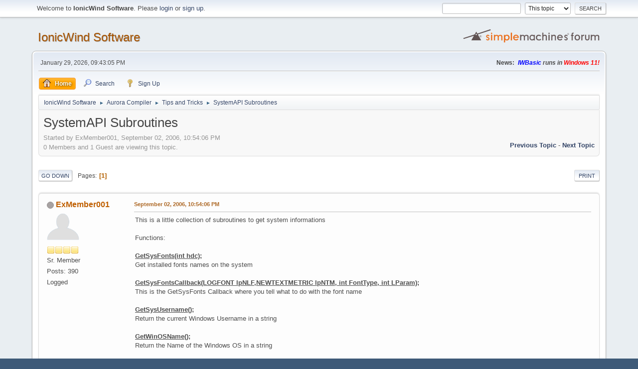

--- FILE ---
content_type: text/html; charset=UTF-8
request_url: http://www.ionicwind.com/forums/index.php?topic=892.0
body_size: 10029
content:
<!DOCTYPE html>
<html lang="en-US">
<head>
	<meta charset="UTF-8">
	<link rel="stylesheet" href="https://www.ionicwind.com/forums/Themes/default/css/minified_179ce19abefe7999794334dc60aca9a3.css?smf21rc3_1602765047">
	<style>
	img.avatar { max-width: 65px; max-height: 65px; }
	
	</style>
	<script>
		var smf_theme_url = "https://www.ionicwind.com/forums/Themes/default";
		var smf_default_theme_url = "https://www.ionicwind.com/forums/Themes/default";
		var smf_images_url = "https://www.ionicwind.com/forums/Themes/default/images";
		var smf_smileys_url = "http://ionicwind.com/forums/Smileys";
		var smf_smiley_sets = "classic,aaron,akyhne,fugue,alienine";
		var smf_smiley_sets_default = "fugue";
		var smf_scripturl = "http://www.ionicwind.com/forums/index.php?PHPSESSID=78434d6994a85d9978c66e2cafc0bdda&amp;";
		var smf_iso_case_folding = false;
		var smf_charset = "UTF-8";
		var smf_session_id = "7ec97179f56c30fd31e43961a5cd8ed8";
		var smf_session_var = "a95f2412d8";
		var smf_member_id;
		var ajax_notification_text = 'Loading...';
		var help_popup_heading_text = 'A little lost? Let me explain:';
		var banned_text = 'Sorry Guest, you are banned from using this forum!';
		var smf_txt_expand = 'Expand';
		var smf_txt_shrink = 'Shrink';
		var smf_quote_expand = false;
	</script>
	<script src="https://ajax.googleapis.com/ajax/libs/jquery/3.5.1/jquery.min.js?smf21rc3_1602765047"></script>
	<script src="https://www.ionicwind.com/forums/Themes/default/scripts/jquery.sceditor.bbcode.min.js?smf21rc3_1602765047"></script>
	<script src="https://www.ionicwind.com/forums/Themes/default/scripts/minified_188dd03663a1eb7d330c419d116929cf.js?smf21rc3_1602765047"></script>
	<script src="https://www.ionicwind.com/forums/Themes/default/scripts/minified_cb6d4dc44e1ac75f46699a34200c322e.js?smf21rc3_1602765047" defer></script>
	<script>
		var smf_smileys_url = 'http://ionicwind.com/forums/Smileys/fugue';
		var bbc_quote_from = 'Quote from';
		var bbc_quote = 'Quote';
		var bbc_search_on = 'on';
	var smf_you_sure ='Are you sure you want to do this?';
	</script>
	<title>SystemAPI Subroutines</title>
	<meta name="viewport" content="width=device-width, initial-scale=1">
	<meta property="og:site_name" content="IonicWind Software">
	<meta property="og:title" content="SystemAPI Subroutines">
	<meta property="og:url" content="http://www.ionicwind.com/forums/index.php?PHPSESSID=78434d6994a85d9978c66e2cafc0bdda&amp;topic=892.0">
	<meta property="og:description" content="SystemAPI Subroutines">
	<meta name="description" content="SystemAPI Subroutines">
	<meta name="theme-color" content="#557EA0">
	<link rel="canonical" href="http://www.ionicwind.com/forums/index.php?topic=892.0">
	<link rel="help" href="http://www.ionicwind.com/forums/index.php?PHPSESSID=78434d6994a85d9978c66e2cafc0bdda&amp;action=help">
	<link rel="contents" href="http://www.ionicwind.com/forums/index.php?PHPSESSID=78434d6994a85d9978c66e2cafc0bdda&amp;">
	<link rel="search" href="http://www.ionicwind.com/forums/index.php?PHPSESSID=78434d6994a85d9978c66e2cafc0bdda&amp;action=search">
	<link rel="alternate" type="application/rss+xml" title="IonicWind Software - RSS" href="http://www.ionicwind.com/forums/index.php?PHPSESSID=78434d6994a85d9978c66e2cafc0bdda&amp;action=.xml;type=rss2;board=6">
	<link rel="alternate" type="application/atom+xml" title="IonicWind Software - Atom" href="http://www.ionicwind.com/forums/index.php?PHPSESSID=78434d6994a85d9978c66e2cafc0bdda&amp;action=.xml;type=atom;board=6">
	<link rel="index" href="http://www.ionicwind.com/forums/index.php?PHPSESSID=78434d6994a85d9978c66e2cafc0bdda&amp;board=6.0">
</head>
<body id="chrome" class="action_messageindex board_6">
<div id="footerfix">
	<div id="top_section">
		<div class="inner_wrap">
			<ul class="floatleft welcome">
				<li>Welcome to <strong>IonicWind Software</strong>. Please <a href="http://www.ionicwind.com/forums/index.php?PHPSESSID=78434d6994a85d9978c66e2cafc0bdda&amp;action=login" onclick="return reqOverlayDiv(this.href, 'Login');">login</a> or <a href="http://www.ionicwind.com/forums/index.php?PHPSESSID=78434d6994a85d9978c66e2cafc0bdda&amp;action=signup">sign up</a>.</li>
			</ul>
			<form id="search_form" class="floatright" action="http://www.ionicwind.com/forums/index.php?PHPSESSID=78434d6994a85d9978c66e2cafc0bdda&amp;action=search2" method="post" accept-charset="UTF-8">
				<input type="search" name="search" value="">&nbsp;
				<select name="search_selection">
					<option value="all">Entire forum </option>
					<option value="topic" selected>This topic</option>
					<option value="board">This board</option>
				</select>
				<input type="hidden" name="sd_topic" value="892">
				<input type="submit" name="search2" value="Search" class="button">
				<input type="hidden" name="advanced" value="0">
			</form>
		</div><!-- .inner_wrap -->
	</div><!-- #top_section -->
	<div id="header">
		<h1 class="forumtitle">
			<a id="top" href="http://www.ionicwind.com/forums/index.php?PHPSESSID=78434d6994a85d9978c66e2cafc0bdda&amp;">IonicWind Software</a>
		</h1>
		<img id="smflogo" src="https://www.ionicwind.com/forums/Themes/default/images/smflogo.svg" alt="Simple Machines Forum" title="Simple Machines Forum">
	</div>
	<div id="wrapper">
		<div id="upper_section">
			<div id="inner_section">
				<div id="inner_wrap">
					<div class="user">
						January 29, 2026, 09:43:05 PM
					</div>
					<div class="news">
						<h2>News: </h2>
						<p><b><i><span style="color: blue;" class="bbc_color">IWBasic</span> runs in <span style="color: red;" class="bbc_color">Windows 11!</span></i></b></p>
					</div>
					<hr class="clear">
				</div>
				<a class="menu_icon mobile_user_menu"></a>
				<div id="main_menu">
					<div id="mobile_user_menu" class="popup_container">
						<div class="popup_window description">
							<div class="popup_heading">Mobile Main Menu
								<a href="javascript:void(0);" class="main_icons hide_popup"></a>
							</div>
							
					<ul class="dropmenu menu_nav">
						<li class="button_home">
							<a class="active" href="http://www.ionicwind.com/forums/index.php?PHPSESSID=78434d6994a85d9978c66e2cafc0bdda&amp;">
								<span class="main_icons home"></span><span class="textmenu">Home</span>
							</a>
						</li>
						<li class="button_search">
							<a href="http://www.ionicwind.com/forums/index.php?PHPSESSID=78434d6994a85d9978c66e2cafc0bdda&amp;action=search">
								<span class="main_icons search"></span><span class="textmenu">Search</span>
							</a>
						</li>
						<li class="button_signup">
							<a href="http://www.ionicwind.com/forums/index.php?PHPSESSID=78434d6994a85d9978c66e2cafc0bdda&amp;action=signup">
								<span class="main_icons signup"></span><span class="textmenu">Sign Up</span>
							</a>
						</li>
					</ul><!-- .menu_nav -->
						</div>
					</div>
				</div>
				<div class="navigate_section">
					<ul>
						<li>
							<a href="http://www.ionicwind.com/forums/index.php?PHPSESSID=78434d6994a85d9978c66e2cafc0bdda&amp;"><span>IonicWind Software</span></a>
						</li>
						<li>
							<span class="dividers"> &#9658; </span>
							<a href="http://www.ionicwind.com/forums/index.php?PHPSESSID=78434d6994a85d9978c66e2cafc0bdda&amp;#c2"><span>Aurora Compiler</span></a>
						</li>
						<li>
							<span class="dividers"> &#9658; </span>
							<a href="http://www.ionicwind.com/forums/index.php?PHPSESSID=78434d6994a85d9978c66e2cafc0bdda&amp;board=6.0"><span>Tips and Tricks</span></a>
						</li>
						<li class="last">
							<span class="dividers"> &#9658; </span>
							<a href="http://www.ionicwind.com/forums/index.php?PHPSESSID=78434d6994a85d9978c66e2cafc0bdda&amp;topic=892.0"><span>SystemAPI Subroutines</span></a>
						</li>
					</ul>
				</div><!-- .navigate_section -->
			</div><!-- #inner_section -->
		</div><!-- #upper_section -->
		<div id="content_section">
			<div id="main_content_section">
		<div id="display_head" class="information">
			<h2 class="display_title">
				<span id="top_subject">SystemAPI Subroutines</span>
			</h2>
			<p>Started by ExMember001, September 02, 2006, 10:54:06 PM</p>
			<span class="nextlinks floatright"><a href="http://www.ionicwind.com/forums/index.php?PHPSESSID=78434d6994a85d9978c66e2cafc0bdda&amp;topic=892.0;prev_next=prev#new">Previous topic</a> - <a href="http://www.ionicwind.com/forums/index.php?PHPSESSID=78434d6994a85d9978c66e2cafc0bdda&amp;topic=892.0;prev_next=next#new">Next topic</a></span>
			<p>0 Members and 1 Guest are viewing this topic.
			</p>
		</div><!-- #display_head -->
		<a id="msg8006"></a>
		<div class="pagesection top">
			
		<div class="buttonlist floatright">
			
				<a class="button button_strip_print" href="http://www.ionicwind.com/forums/index.php?PHPSESSID=78434d6994a85d9978c66e2cafc0bdda&amp;action=printpage;topic=892.0"  rel="nofollow">Print</a>
		</div>
			 
			<div class="pagelinks floatleft">
				<a href="#bot" class="button">Go Down</a>
				<span class="pages">Pages</span><span class="current_page">1</span> 
			</div>
		</div>
		<div class="mobile_buttons floatright">
			<a class="button mobile_act">User actions</a>
			
		</div>
		<div id="forumposts">
			<form action="http://www.ionicwind.com/forums/index.php?PHPSESSID=78434d6994a85d9978c66e2cafc0bdda&amp;action=quickmod2;topic=892.0" method="post" accept-charset="UTF-8" name="quickModForm" id="quickModForm" onsubmit="return oQuickModify.bInEditMode ? oQuickModify.modifySave('7ec97179f56c30fd31e43961a5cd8ed8', 'a95f2412d8') : false">
				<div class="windowbg">
					
					<div class="post_wrapper">
						<div class="poster">
							<h4>
								<span class="off" title="Offline"></span>
								<a href="http://www.ionicwind.com/forums/index.php?PHPSESSID=78434d6994a85d9978c66e2cafc0bdda&amp;action=profile;u=142" title="View the profile of ExMember001" class="pm_icon">ExMember001</a>
							</h4>
							<ul class="user_info">
								<li class="avatar">
									<a href="http://www.ionicwind.com/forums/index.php?PHPSESSID=78434d6994a85d9978c66e2cafc0bdda&amp;action=profile;u=142"><img class="avatar" src="http://www.ionicwind.com/forums/avatars/default.png" alt=""></a>
								</li>
								<li class="icons"><img src="https://www.ionicwind.com/forums/Themes/default/images/membericons/icon.png" alt="*"><img src="https://www.ionicwind.com/forums/Themes/default/images/membericons/icon.png" alt="*"><img src="https://www.ionicwind.com/forums/Themes/default/images/membericons/icon.png" alt="*"><img src="https://www.ionicwind.com/forums/Themes/default/images/membericons/icon.png" alt="*"></li>
								<li class="postgroup">Sr. Member</li>
								<li class="postcount">Posts: 390</li>
								<li class="poster_ip">Logged</li>
							</ul>
						</div><!-- .poster -->
						<div class="postarea">
							<div class="keyinfo">
								<div id="subject_8006" class="subject_title subject_hidden">
									<a href="http://www.ionicwind.com/forums/index.php?PHPSESSID=78434d6994a85d9978c66e2cafc0bdda&amp;msg=8006" rel="nofollow">SystemAPI Subroutines</a>
								</div>
								<h5>
									<span class="messageicon"  style="position: absolute; z-index: -1;">
										<img src="https://www.ionicwind.com/forums/Themes/default/images/post/xx.png" alt="">
									</span>
									<a href="http://www.ionicwind.com/forums/index.php?PHPSESSID=78434d6994a85d9978c66e2cafc0bdda&amp;msg=8006" rel="nofollow" title="SystemAPI Subroutines" class="smalltext">September 02, 2006, 10:54:06 PM</a>
									<span class="page_number floatright">
										 
									</span>
									<span class="smalltext modified floatright" id="modified_8006">
									</span>
								</h5>
								<div id="msg_8006_quick_mod"></div>
							</div><!-- .keyinfo -->
							<div class="post">
								<div class="inner" data-msgid="8006" id="msg_8006">
									This is a little collection of subroutines to get system informations<br /><br />Functions:<br /><br /><u><b>GetSysFonts(int hdc);</b></u><br />Get installed fonts names on the system<br /><br /><u><b>GetSysFontsCallback(LOGFONT lpNLF,NEWTEXTMETRIC lpNTM, int FontType, int LParam);</b></u><br />This is the GetSysFonts Callback where you tell what to do with the font name<br /><br /><u><b>GetSysUsername();</b></u><br />Return the current Windows Username in a string<br /><br /><u><b>GetWinOSName();</b></u><br />Return the Name of the Windows OS in a string<br /><br /><u><b>GetWinOSProductTypeNT();</b></u><br />Return the Windows NT Product Type in a string<br /><br /><u><b>GetWinOSServicePack();</b></u><br />Return the Service Pack Installed in a string<br /><br /><br />SysAPI.src<br /><div class="codeheader"><span class="code floatleft">Code</span> <a class="codeoperation smf_select_text">Select</a> <a class="codeoperation smf_expand_code hidden" data-shrink-txt="Shrink" data-expand-txt="Expand">Expand</a></div><code class="bbc_code"><br />////////////////////////////////////////////////////////////////////////////////<br />// System API Subroutines by Krypt<br />////////////////////////////////////////////////////////////////////////////////<br />/*<br />extern void&nbsp; &nbsp;GetSysFonts(int hdc);<br />extern int&nbsp; &nbsp; GetSysFontsCallback(LOGFONT lpNLF,NEWTEXTMETRIC lpNTM, int FontType, int LParam);<br />extern string GetSysUsername();<br />extern string GetWinOSName();<br />extern string GetWinOSProductTypeNT();<br />extern string GetWinOSServicePack();<br />*/<br /><br />#ifndef Advapi32<br />#define Advapi32<br />&nbsp; #use &quot;advapi32.lib&quot;<br />#EndIf<br /><br />#ifndef Gdi32<br />#define Gdi32<br />&nbsp; #use &quot;Gdi32.lib&quot;<br />#EndIf<br /><br />#ifndef SysAPI<br />#define SysAPI<br />struct OSVERSIONINFO<br />{<br /><span style="white-space: pre;">	</span>UNSIGNED INT dwOSVersionInfoSize;<br /><span style="white-space: pre;">	</span>UNSIGNED INT dwMajorVersion;<br /><span style="white-space: pre;">	</span>UNSIGNED INT dwMinorVersion;<br /><span style="white-space: pre;">	</span>UNSIGNED INT dwBuildNumber;<br /><span style="white-space: pre;">	</span>UNSIGNED INT dwPlatformId;<br /><span style="white-space: pre;">	</span>DSTRING szCSDVersion[128];<br />}<br /><br />struct OSVERSIONINFOEX<br />{<br /><span style="white-space: pre;">	</span>UNSIGNED INT dwOSVersionInfoSize;<br /><span style="white-space: pre;">	</span>UNSIGNED INT dwMajorVersion;<br /><span style="white-space: pre;">	</span>UNSIGNED INT dwMinorVersion;<br /><span style="white-space: pre;">	</span>UNSIGNED INT dwBuildNumber;<br /><span style="white-space: pre;">	</span>UNSIGNED INT dwPlatformId;<br /><span style="white-space: pre;">	</span>DSTRING szCSDVersion[128];<br /><span style="white-space: pre;">	</span>WORD wServicePackMajor;<br /><span style="white-space: pre;">	</span>WORD wServicePackMinor;<br /><span style="white-space: pre;">	</span>WORD wSuiteMask;<br /><span style="white-space: pre;">	</span>BYTE wProductType;<br /><span style="white-space: pre;">	</span>BYTE wReserved;<br />}<br /><br />struct LOGFONT<br />{ <br />&nbsp; INT lfHeight; <br />&nbsp; INT lfWidth; <br />&nbsp; INT lfEscapement; <br />&nbsp; INT lfOrientation; <br />&nbsp; BYTE lfWeight; <br />&nbsp; BYTE lfItalic; <br />&nbsp; BYTE lfUnderline; <br />&nbsp; BYTE lfStrikeOut; <br />&nbsp; BYTE lfCharSet; <br />&nbsp; BYTE lfOutPrecision; <br />&nbsp; BYTE lfClipPrecision; <br />&nbsp; BYTE lfQuality; <br />&nbsp; BYTE lfPitchAndFamily; <br />&nbsp; unsigned word lfFaceName[LF_FACESIZE]; <br />}<br /><br />struct NEWTEXTMETRIC<br />{<br />&nbsp; &nbsp; INT&nbsp; &nbsp; &nbsp; &nbsp; tmHeight;<br />&nbsp; &nbsp; INT&nbsp; &nbsp; &nbsp; &nbsp; tmAscent;<br />&nbsp; &nbsp; INT&nbsp; &nbsp; &nbsp; &nbsp; tmDescent;<br />&nbsp; &nbsp; INT&nbsp; &nbsp; &nbsp; &nbsp; tmInternalLeading;<br />&nbsp; &nbsp; INT&nbsp; &nbsp; &nbsp; &nbsp; tmExternalLeading;<br />&nbsp; &nbsp; INT&nbsp; &nbsp; &nbsp; &nbsp; tmAveCharWidth;<br />&nbsp; &nbsp; INT&nbsp; &nbsp; &nbsp; &nbsp; tmMaxCharWidth;<br />&nbsp; &nbsp; INT&nbsp; &nbsp; &nbsp; &nbsp; tmWeight;<br />&nbsp; &nbsp; INT&nbsp; &nbsp; &nbsp; &nbsp; tmOverhang;<br />&nbsp; &nbsp; INT&nbsp; &nbsp; &nbsp; &nbsp; tmDigitizedAspectX;<br />&nbsp; &nbsp; INT&nbsp; &nbsp; &nbsp; &nbsp; tmDigitizedAspectY;<br />&nbsp; &nbsp; UNSIGNED BYTE&nbsp; &nbsp; &nbsp; &nbsp; tmFirstChar;<br />&nbsp; &nbsp; UNSIGNED BYTE&nbsp; &nbsp; &nbsp; &nbsp; tmLastChar;<br /><span style="white-space: pre;">	</span>UNSIGNED BYTE&nbsp; &nbsp; &nbsp; &nbsp; tmDefaultChar;<br />&nbsp; &nbsp; UNSIGNED BYTE&nbsp; &nbsp; &nbsp; &nbsp; tmBreakChar;<br />&nbsp; &nbsp; BYTE&nbsp; &nbsp; &nbsp; &nbsp; tmItalic;<br />&nbsp; &nbsp; BYTE&nbsp; &nbsp; &nbsp; &nbsp; tmUnderlined;<br />&nbsp; &nbsp; BYTE&nbsp; &nbsp; &nbsp; &nbsp; tmStruckOut;<br />&nbsp; &nbsp; BYTE&nbsp; &nbsp; &nbsp; &nbsp; tmPitchAndFamily;<br />&nbsp; &nbsp; BYTE&nbsp; &nbsp; &nbsp; &nbsp; tmCharSet;<br />&nbsp; &nbsp; UNSIGNED INT&nbsp; &nbsp; &nbsp; &nbsp; ntmFlags;<br />&nbsp; &nbsp; UNSIGNED INT&nbsp; &nbsp; &nbsp; &nbsp; ntmSizeEM;<br />&nbsp; &nbsp; UNSIGNED INT&nbsp; &nbsp; &nbsp; &nbsp; ntmCellHeight;<br />&nbsp; &nbsp; UNSIGNED INT&nbsp; &nbsp; &nbsp; &nbsp; ntmAvgWidth;<br />}<br /><br />import INT&nbsp; &nbsp; &nbsp;EnumFontFamilies alias EnumFontFamiliesA(INT hdc, INT lpLogfont, POINTER lpProc, INT lParam);<br />import POINTER lstrcpyn alias lstrcpynA(POINTER lpString1,POINTER lpString2,INT iMaxLength);<br />import INT&nbsp; &nbsp; &nbsp;GetUserNameA(POINTER lpBuffer,POINTER lpnSize);<br />import INT&nbsp; &nbsp; &nbsp;GetVersionExA(OSVERSIONINFO lpVersionInformation);<span style="white-space: pre;">	</span><br /><br />#define TRUETYPE_FONTTYPE&nbsp; 0x0004<br /><br />#define VER_PLATFORM_WIN32s&nbsp; &nbsp; &nbsp; &nbsp; &nbsp; 0<br />#define VER_PLATFORM_WIN32_WINDOWS&nbsp; &nbsp;1<br />#define VER_PLATFORM_WIN32_NT&nbsp; &nbsp; &nbsp; &nbsp; 2<br />#define VER_NT_WORKSTATION&nbsp; &nbsp; &nbsp; &nbsp; &nbsp;1<br />#define VER_NT_DOMAIN_CONTROLLER&nbsp; &nbsp;2<br />#define VER_NT_SERVER&nbsp; &nbsp; &nbsp; &nbsp; &nbsp; &nbsp; &nbsp; 3<br />#define VER_SUITE_SMALLBUSINESS&nbsp; 1<br />#define VER_SUITE_ENTERPRISE&nbsp; &nbsp; &nbsp;2<br />#define VER_SUITE_TERMINAL&nbsp; &nbsp; &nbsp; &nbsp;16<br />#define VER_SUITE_DATACENTER&nbsp; &nbsp; &nbsp;128<br />#define VER_SUITE_SINGLEUSERTS&nbsp; &nbsp;256<br />#define VER_SUITE_PERSONAL&nbsp; &nbsp; &nbsp; &nbsp;512<br />#define VER_SUITE_BLADE&nbsp; &nbsp; &nbsp; &nbsp; &nbsp; 1024<br /><br />#EndIf<br /><br />////////////////////////////////////////////////////////////////////////////////<br />// Find system fonts then write them to a tmp ascii file..<br />Global sub GetSysFonts(INT hdc)<br />{<br /><span style="white-space: pre;">	</span>//Call Api, Font is retrieve from the callback<br /><span style="white-space: pre;">	</span>EnumFontFamilies(hdc,null,&amp;GetSysFontsCallback,0);<br /><span style="white-space: pre;">	</span><br />return true;<br />}<br /><br />//everytime a font is found these callback occur.<br />Global sub GetSysFontsCallback(LOGFONT lpNLF,NEWTEXTMETRIC lpNTM, INT FontType, INT LParam),INT<br />{<br /><span style="white-space: pre;">	</span><br />&nbsp; &nbsp; STRING fontname;<br /><span style="white-space: pre;">	</span><br /><span style="white-space: pre;">	</span>// get fontname into a string<br /><span style="white-space: pre;">	</span><br /><span style="white-space: pre;">	</span>lstrcpyn(fontname,lpNLF.lfFaceName,32);<br /><span style="white-space: pre;">	</span>fontname = rtrim$(fontname);<br /><span style="white-space: pre;">	</span><br /><span style="white-space: pre;">	</span>////////write what you do with the fontname here<br /><span style="white-space: pre;">	</span><br /><span style="white-space: pre;">	</span>//return true type fonts only<br /><span style="white-space: pre;">	</span>If (FontType = TRUETYPE_FONTTYPE)<br /><span style="white-space: pre;">	</span>{<br />&nbsp; &nbsp; &nbsp; &nbsp; &nbsp; &nbsp; &nbsp; //Do something with the fontname here<br /><span style="white-space: pre;">	</span>}<br /><span style="white-space: pre;">	</span><br /><span style="white-space: pre;">	</span>// return true to continue<br /><span style="white-space: pre;">	</span>return true;<br />}<br /><br />////////////////////////////////////////////////////////////////////////////////<br />// return the current user name&nbsp; <br />Global Sub GetSysUsername(),STRING<br />{<br />&nbsp; &nbsp; DSTRING name[250];<br />&nbsp; &nbsp; INT buffer;<br /><span style="white-space: pre;">	</span><br />&nbsp; &nbsp; buffer = 251;<br />&nbsp; &nbsp; GetUserNameA(name, buffer);<br /><span style="white-space: pre;">	</span>return name;<br />}<br /><br />////////////////////////////////////////////////////////////////////////////////<br />// return current window version name<br />Global sub GetWinOSName(),STRING<br />{<br />&nbsp; &nbsp; OSVERSIONINFO OsV;<br />&nbsp; &nbsp; OSVERSIONINFOEX OsVnfo;<br /><br />&nbsp; &nbsp; STRING Os_vs;<br /><br />&nbsp; &nbsp; OsV.dwOSVersionInfoSize = Len(OsV);<br />&nbsp; &nbsp; GetVersionExA(OsV);<br /><br />&nbsp; &nbsp; SELECT OsV.dwPlatformId<br />&nbsp; &nbsp; {<br /><br />&nbsp; &nbsp; &nbsp; &nbsp; CASE VER_PLATFORM_WIN32s:<br /><span style="white-space: pre;">	</span><br />&nbsp; &nbsp; &nbsp; &nbsp; &nbsp; &nbsp; Os_vs&nbsp; = &quot;Win32s&quot;;<br /><span style="white-space: pre;">	</span><span style="white-space: pre;">	</span><br /><span style="white-space: pre;">	</span>&nbsp; &nbsp; CASE VER_PLATFORM_WIN32_WINDOWS:<br /><span style="white-space: pre;">	</span><br /><span style="white-space: pre;">	</span><span style="white-space: pre;">	</span>&nbsp; &nbsp; if (OsV.dwMajorVersion = 4) &amp; (OsV.dwMinorVersion = 0)<br /><span style="white-space: pre;">	</span><span style="white-space: pre;">	</span>&nbsp; &nbsp; {<br />&nbsp; &nbsp; &nbsp; &nbsp; &nbsp; <span style="white-space: pre;">	</span>&nbsp; &nbsp; Os_vs = &quot;Windows 95&quot;;<br /><span style="white-space: pre;">	</span><span style="white-space: pre;">	</span>&nbsp; &nbsp; }<br /><br />&nbsp; &nbsp; &nbsp; &nbsp; &nbsp; &nbsp; if (OsV.dwMajorVersion = 4) &amp; (OsV.dwMinorVersion = 10)<br /><span style="white-space: pre;">	</span>&nbsp; &nbsp; &nbsp; &nbsp; {<br />&nbsp; &nbsp; &nbsp; &nbsp; &nbsp; &nbsp; &nbsp; &nbsp; Os_vs = &quot;Windows 98 &quot;;<br /><span style="white-space: pre;">	</span><span style="white-space: pre;">	</span><span style="white-space: pre;">	</span><br />&nbsp; &nbsp; &nbsp; &nbsp; &nbsp; &nbsp; &nbsp; &nbsp; if (OSV.szCSDVersion = &quot;A&quot;) | (OSV.szCSDVersion = &quot;B&quot;) <br /><span style="white-space: pre;">	</span><span style="white-space: pre;">	</span>&nbsp; &nbsp; &nbsp; &nbsp; {<br /><span style="white-space: pre;">	</span><span style="white-space: pre;">	</span><span style="white-space: pre;">	</span>&nbsp; &nbsp; &nbsp; &nbsp; Os_vs = &quot;Windows 98 Second Edition&quot;;<br /><span style="white-space: pre;">	</span><span style="white-space: pre;">	</span>&nbsp; &nbsp; &nbsp; &nbsp; }<br /><span style="white-space: pre;">	</span>&nbsp; &nbsp; &nbsp; &nbsp; } <br /><br />&nbsp; &nbsp; &nbsp; &nbsp; &nbsp; &nbsp; if (OsV.dwMajorVersion = 4) &amp; (OsV.dwMinorVersion = 90)<br /><span style="white-space: pre;">	</span>&nbsp; &nbsp; &nbsp; &nbsp; {<br /><span style="white-space: pre;">	</span><span style="white-space: pre;">	</span>&nbsp; &nbsp; &nbsp; &nbsp; Os_vs = &quot;Windows Millennium Edition&quot;;<br />&nbsp; &nbsp; &nbsp; &nbsp; &nbsp; &nbsp; }<br /><br /><br />&nbsp; &nbsp; &nbsp; &nbsp; CASE VER_PLATFORM_WIN32_NT:<br />&nbsp; &nbsp; &nbsp; &nbsp; &nbsp; &nbsp; &nbsp; &nbsp; <br />&nbsp; &nbsp; &nbsp; &nbsp; &nbsp; &nbsp; if OsV.dwMajorVersion = 3 <br /><span style="white-space: pre;">	</span><span style="white-space: pre;">	</span>&nbsp; &nbsp; {<br /><span style="white-space: pre;">	</span><span style="white-space: pre;">	</span>&nbsp; &nbsp; &nbsp; &nbsp; Os_vs = &quot;Windows NT 3.51&quot;;<br /><span style="white-space: pre;">	</span><span style="white-space: pre;">	</span>&nbsp; &nbsp; } <br /><br />&nbsp; &nbsp; &nbsp; &nbsp; &nbsp; &nbsp; if OsV.dwMajorVersion = 4<br /><span style="white-space: pre;">	</span><span style="white-space: pre;">	</span>&nbsp; &nbsp; {<br /><span style="white-space: pre;">	</span><span style="white-space: pre;">	</span>&nbsp; &nbsp; &nbsp; &nbsp; Os_vs = &quot;Windows NT 4.0&quot;;<br /><span style="white-space: pre;">	</span><span style="white-space: pre;">	</span>&nbsp; &nbsp; } <br /><br />&nbsp; &nbsp; &nbsp; &nbsp; &nbsp; &nbsp; if OsV.dwMajorVersion = 5 <br /><span style="white-space: pre;">	</span><span style="white-space: pre;">	</span>&nbsp; &nbsp; {<br /><span style="white-space: pre;">	</span><span style="white-space: pre;">	</span><span style="white-space: pre;">	</span>&nbsp; &nbsp; select OsV.dwMinorVersion<br /><span style="white-space: pre;">	</span><span style="white-space: pre;">	</span><span style="white-space: pre;">	</span>&nbsp; &nbsp; {<br /><span style="white-space: pre;">	</span><span style="white-space: pre;">	</span><span style="white-space: pre;">	</span>&nbsp; &nbsp; &nbsp; &nbsp; case 0:<br /><span style="white-space: pre;">	</span><span style="white-space: pre;">	</span><span style="white-space: pre;">	</span><span style="white-space: pre;">	</span><span style="white-space: pre;">	</span>&nbsp; &nbsp; Os_vs = &quot;Windows 2000&quot;;<br /><span style="white-space: pre;">	</span><span style="white-space: pre;">	</span><span style="white-space: pre;">	</span><span style="white-space: pre;">	</span>&nbsp; &nbsp; case 1:<br /><span style="white-space: pre;">	</span><span style="white-space: pre;">	</span><span style="white-space: pre;">	</span><span style="white-space: pre;">	</span>&nbsp; &nbsp; &nbsp; &nbsp; Os_vs = &quot;Windows XP&quot;;<br /><span style="white-space: pre;">	</span><span style="white-space: pre;">	</span><span style="white-space: pre;">	</span><span style="white-space: pre;">	</span>&nbsp; &nbsp; case 2:<br /><span style="white-space: pre;">	</span><span style="white-space: pre;">	</span><span style="white-space: pre;">	</span><span style="white-space: pre;">	</span>&nbsp; &nbsp; &nbsp; &nbsp; Os_vs = &quot;Windows 2003 Server&quot;;<br /><span style="white-space: pre;">	</span><span style="white-space: pre;">	</span><span style="white-space: pre;">	</span>&nbsp; &nbsp; }<br /><span style="white-space: pre;">	</span><span style="white-space: pre;">	</span>&nbsp; &nbsp; }<br /><br />&nbsp; &nbsp; &nbsp; &nbsp; &nbsp; &nbsp; if OsV.dwMajorVersion = 6 &amp; OsVnfo.dwMinorVersion = 0<br /><span style="white-space: pre;">	</span><span style="white-space: pre;">	</span>&nbsp; &nbsp; {<br /><span style="white-space: pre;">	</span><span style="white-space: pre;">	</span><span style="white-space: pre;">	</span>&nbsp; &nbsp; Os_vs = &quot;Windows Vista&quot;;<br /><span style="white-space: pre;">	</span><span style="white-space: pre;">	</span>&nbsp; &nbsp; }<br />&nbsp; &nbsp; }<br /><span style="white-space: pre;">	</span>return Os_vs;<br />}<br /><br />////////////////////////////////////////////////////////////////////////////////<br />// return current windows version type<br />Global sub GetWinOSProductTypeNT(),STRING<br />{<br />&nbsp; &nbsp; OSVERSIONINFOEX OsVnfo;<br /><br />&nbsp; &nbsp; STRING Os_Type;<br /><br />&nbsp; &nbsp; OsVnfo.dwOSVersionInfoSize = Len(OsVnfo);<br />&nbsp; &nbsp; GetVersionExA(OsVnfo);<br /><span style="white-space: pre;">	</span><br /><span style="white-space: pre;">	</span>select OsVnfo.dwMajorVersion<br /><span style="white-space: pre;">	</span>{<br /><span style="white-space: pre;">	</span><span style="white-space: pre;">	</span>case 4:<br /><span style="white-space: pre;">	</span><span style="white-space: pre;">	</span>&nbsp; &nbsp; select OsVnfo.wProductType<br /><span style="white-space: pre;">	</span><span style="white-space: pre;">	</span><span style="white-space: pre;">	</span>{<br /><span style="white-space: pre;">	</span><span style="white-space: pre;">	</span><span style="white-space: pre;">	</span><span style="white-space: pre;">	</span>// Windows NT 4.0 Workstation<br /><span style="white-space: pre;">	</span><span style="white-space: pre;">	</span><span style="white-space: pre;">	</span><span style="white-space: pre;">	</span>case VER_NT_WORKSTATION: <br /><span style="white-space: pre;">	</span><span style="white-space: pre;">	</span><span style="white-space: pre;">	</span><span style="white-space: pre;">	</span>&nbsp; &nbsp; Os_Type = &quot;Workstation&quot;;<br /><span style="white-space: pre;">	</span><span style="white-space: pre;">	</span><span style="white-space: pre;">	</span><span style="white-space: pre;">	</span>// Windows NT 4.0 Server<br /><span style="white-space: pre;">	</span><span style="white-space: pre;">	</span><span style="white-space: pre;">	</span><span style="white-space: pre;">	</span>case VER_NT_SERVER:<br /><span style="white-space: pre;">	</span><span style="white-space: pre;">	</span><span style="white-space: pre;">	</span><span style="white-space: pre;">	</span>&nbsp; &nbsp; Os_Type = &quot;Server&quot;;<br /><span style="white-space: pre;">	</span><span style="white-space: pre;">	</span><span style="white-space: pre;">	</span>}<br /><span style="white-space: pre;">	</span><span style="white-space: pre;">	</span><br /><span style="white-space: pre;">	</span><span style="white-space: pre;">	</span>case 5:<br /><span style="white-space: pre;">	</span><span style="white-space: pre;">	</span>&nbsp; &nbsp; select OsVnfo.wProductType<br /><span style="white-space: pre;">	</span><span style="white-space: pre;">	</span><span style="white-space: pre;">	</span>{<br /><span style="white-space: pre;">	</span><span style="white-space: pre;">	</span><span style="white-space: pre;">	</span><span style="white-space: pre;">	</span>case VER_NT_WORKSTATION: <br /><span style="white-space: pre;">	</span><span style="white-space: pre;">	</span><span style="white-space: pre;">	</span><span style="white-space: pre;">	</span>&nbsp; &nbsp; if OsVnfo.wSuiteMask = VER_SUITE_PERSONAL<br /><span style="white-space: pre;">	</span><span style="white-space: pre;">	</span><span style="white-space: pre;">	</span><span style="white-space: pre;">	</span><span style="white-space: pre;">	</span>{<br /><span style="white-space: pre;">	</span><span style="white-space: pre;">	</span><span style="white-space: pre;">	</span><span style="white-space: pre;">	</span><span style="white-space: pre;">	</span><span style="white-space: pre;">	</span>// Windows XP Home Edition<br /><span style="white-space: pre;">	</span><span style="white-space: pre;">	</span><span style="white-space: pre;">	</span><span style="white-space: pre;">	</span><span style="white-space: pre;">	</span><span style="white-space: pre;">	</span>Os_Type = &quot;Home Edition&quot;;<br /><span style="white-space: pre;">	</span><span style="white-space: pre;">	</span><span style="white-space: pre;">	</span><span style="white-space: pre;">	</span><span style="white-space: pre;">	</span>}<br /><span style="white-space: pre;">	</span><span style="white-space: pre;">	</span><span style="white-space: pre;">	</span><span style="white-space: pre;">	</span><span style="white-space: pre;">	</span>else<br /><span style="white-space: pre;">	</span><span style="white-space: pre;">	</span><span style="white-space: pre;">	</span><span style="white-space: pre;">	</span><span style="white-space: pre;">	</span>{<br /><span style="white-space: pre;">	</span><span style="white-space: pre;">	</span><span style="white-space: pre;">	</span><span style="white-space: pre;">	</span><span style="white-space: pre;">	</span><span style="white-space: pre;">	</span>// Windows XP / Windows 2000 Professional<br />&nbsp; &nbsp; &nbsp; &nbsp; &nbsp; &nbsp; &nbsp; &nbsp; &nbsp; &nbsp; &nbsp; &nbsp; Os_Type = &quot;Professional&quot;;<br /><span style="white-space: pre;">	</span><span style="white-space: pre;">	</span><span style="white-space: pre;">	</span><span style="white-space: pre;">	</span><span style="white-space: pre;">	</span>}<br /><span style="white-space: pre;">	</span><span style="white-space: pre;">	</span><span style="white-space: pre;">	</span><span style="white-space: pre;">	</span><span style="white-space: pre;">	</span><br /><span style="white-space: pre;">	</span><span style="white-space: pre;">	</span><span style="white-space: pre;">	</span><span style="white-space: pre;">	</span>case VER_NT_SERVER:<br /><span style="white-space: pre;">	</span><span style="white-space: pre;">	</span><span style="white-space: pre;">	</span><span style="white-space: pre;">	</span>&nbsp; &nbsp; select OsVnfo.dwMinorVersion<br /><span style="white-space: pre;">	</span><span style="white-space: pre;">	</span><span style="white-space: pre;">	</span>&nbsp; &nbsp; &nbsp; &nbsp; {<br /><span style="white-space: pre;">	</span><span style="white-space: pre;">	</span><span style="white-space: pre;">	</span>&nbsp; &nbsp; &nbsp; &nbsp; &nbsp; &nbsp; case 0: // Windows 2000<br /><span style="white-space: pre;">	</span><span style="white-space: pre;">	</span><span style="white-space: pre;">	</span><span style="white-space: pre;">	</span><span style="white-space: pre;">	</span><span style="white-space: pre;">	</span>&nbsp; &nbsp; if OsVnfo.wSuiteMask = VER_SUITE_DATACENTER<br /><span style="white-space: pre;">	</span><span style="white-space: pre;">	</span><span style="white-space: pre;">	</span><span style="white-space: pre;">	</span><span style="white-space: pre;">	</span>&nbsp; &nbsp; &nbsp; &nbsp; {<br /><span style="white-space: pre;">	</span><span style="white-space: pre;">	</span><span style="white-space: pre;">	</span><span style="white-space: pre;">	</span><span style="white-space: pre;">	</span><span style="white-space: pre;">	</span>&nbsp; &nbsp; &nbsp; &nbsp; // Windows 2000 Datacenter Server<br /><span style="white-space: pre;">	</span><span style="white-space: pre;">	</span><span style="white-space: pre;">	</span><span style="white-space: pre;">	</span><span style="white-space: pre;">	</span><span style="white-space: pre;">	</span>&nbsp; &nbsp; &nbsp; &nbsp; Os_Type = &quot;Datacenter Server&quot;;<br /><span style="white-space: pre;">	</span><span style="white-space: pre;">	</span><span style="white-space: pre;">	</span><span style="white-space: pre;">	</span><span style="white-space: pre;">	</span>&nbsp; &nbsp; &nbsp; &nbsp; }<br /><span style="white-space: pre;">	</span><span style="white-space: pre;">	</span><span style="white-space: pre;">	</span><span style="white-space: pre;">	</span><span style="white-space: pre;">	</span><span style="white-space: pre;">	</span><span style="white-space: pre;">	</span>else if OsVnfo.wSuiteMask = VER_SUITE_ENTERPRISE<br /><span style="white-space: pre;">	</span><span style="white-space: pre;">	</span><span style="white-space: pre;">	</span><span style="white-space: pre;">	</span><span style="white-space: pre;">	</span><span style="white-space: pre;">	</span><span style="white-space: pre;">	</span>{<br /><span style="white-space: pre;">	</span><span style="white-space: pre;">	</span><span style="white-space: pre;">	</span><span style="white-space: pre;">	</span><span style="white-space: pre;">	</span><span style="white-space: pre;">	</span><span style="white-space: pre;">	</span><span style="white-space: pre;">	</span>/// Windows 2000 Advanced Server<br /><span style="white-space: pre;">	</span><span style="white-space: pre;">	</span><span style="white-space: pre;">	</span><span style="white-space: pre;">	</span><span style="white-space: pre;">	</span><span style="white-space: pre;">	</span>&nbsp; &nbsp; &nbsp; &nbsp; Os_Type = &quot;Advanced Server&quot;;<br /><span style="white-space: pre;">	</span><span style="white-space: pre;">	</span><span style="white-space: pre;">	</span><span style="white-space: pre;">	</span><span style="white-space: pre;">	</span><span style="white-space: pre;">	</span><span style="white-space: pre;">	</span>}<br /><span style="white-space: pre;">	</span><span style="white-space: pre;">	</span><span style="white-space: pre;">	</span><span style="white-space: pre;">	</span><span style="white-space: pre;">	</span><span style="white-space: pre;">	</span><span style="white-space: pre;">	</span>else<br /><span style="white-space: pre;">	</span><span style="white-space: pre;">	</span><span style="white-space: pre;">	</span><span style="white-space: pre;">	</span><span style="white-space: pre;">	</span><span style="white-space: pre;">	</span><span style="white-space: pre;">	</span>{<br /><span style="white-space: pre;">	</span><span style="white-space: pre;">	</span><span style="white-space: pre;">	</span><span style="white-space: pre;">	</span><span style="white-space: pre;">	</span><span style="white-space: pre;">	</span><span style="white-space: pre;">	</span><span style="white-space: pre;">	</span>/// Windows 2000 Server<br /><span style="white-space: pre;">	</span><span style="white-space: pre;">	</span><span style="white-space: pre;">	</span><span style="white-space: pre;">	</span><span style="white-space: pre;">	</span><span style="white-space: pre;">	</span>&nbsp; &nbsp; &nbsp; &nbsp; Os_Type = &quot;Server&quot;;<br /><span style="white-space: pre;">	</span><span style="white-space: pre;">	</span><span style="white-space: pre;">	</span><span style="white-space: pre;">	</span><span style="white-space: pre;">	</span><span style="white-space: pre;">	</span><span style="white-space: pre;">	</span>}<br /><span style="white-space: pre;">	</span><span style="white-space: pre;">	</span><span style="white-space: pre;">	</span><span style="white-space: pre;">	</span><span style="white-space: pre;">	</span><span style="white-space: pre;">	</span><span style="white-space: pre;">	</span><br /><span style="white-space: pre;">	</span><span style="white-space: pre;">	</span><span style="white-space: pre;">	</span><span style="white-space: pre;">	</span>&nbsp; &nbsp; &nbsp; &nbsp; case 2: // Windows Server 2003<br /><span style="white-space: pre;">	</span><span style="white-space: pre;">	</span><span style="white-space: pre;">	</span><span style="white-space: pre;">	</span><span style="white-space: pre;">	</span><span style="white-space: pre;">	</span>&nbsp; &nbsp; if OsVnfo.wSuiteMask = VER_SUITE_DATACENTER<br /><span style="white-space: pre;">	</span><span style="white-space: pre;">	</span><span style="white-space: pre;">	</span><span style="white-space: pre;">	</span><span style="white-space: pre;">	</span>&nbsp; &nbsp; &nbsp; &nbsp; {<br /><span style="white-space: pre;">	</span><span style="white-space: pre;">	</span><span style="white-space: pre;">	</span><span style="white-space: pre;">	</span><span style="white-space: pre;">	</span><span style="white-space: pre;">	</span>&nbsp; &nbsp; &nbsp; &nbsp; // Windows Server 2003 Datacenter Edition<br /><span style="white-space: pre;">	</span><span style="white-space: pre;">	</span><span style="white-space: pre;">	</span><span style="white-space: pre;">	</span><span style="white-space: pre;">	</span><span style="white-space: pre;">	</span>&nbsp; &nbsp; &nbsp; &nbsp; Os_Type = &quot;Datacenter Server&quot;;<br /><span style="white-space: pre;">	</span><span style="white-space: pre;">	</span><span style="white-space: pre;">	</span><span style="white-space: pre;">	</span><span style="white-space: pre;">	</span>&nbsp; &nbsp; &nbsp; &nbsp; }<br /><span style="white-space: pre;">	</span><span style="white-space: pre;">	</span><span style="white-space: pre;">	</span><span style="white-space: pre;">	</span><span style="white-space: pre;">	</span><span style="white-space: pre;">	</span><span style="white-space: pre;">	</span>else if OsVnfo.wSuiteMask = VER_SUITE_ENTERPRISE<br /><span style="white-space: pre;">	</span><span style="white-space: pre;">	</span><span style="white-space: pre;">	</span><span style="white-space: pre;">	</span><span style="white-space: pre;">	</span><span style="white-space: pre;">	</span><span style="white-space: pre;">	</span>{<br /><span style="white-space: pre;">	</span><span style="white-space: pre;">	</span><span style="white-space: pre;">	</span><span style="white-space: pre;">	</span><span style="white-space: pre;">	</span><span style="white-space: pre;">	</span><span style="white-space: pre;">	</span><span style="white-space: pre;">	</span>// Windows Server 2003 Enterprise Edition<br /><span style="white-space: pre;">	</span><span style="white-space: pre;">	</span><span style="white-space: pre;">	</span><span style="white-space: pre;">	</span><span style="white-space: pre;">	</span><span style="white-space: pre;">	</span>&nbsp; &nbsp; &nbsp; &nbsp; Os_Type = &quot;Enterprise Edition&quot;;<br /><span style="white-space: pre;">	</span><span style="white-space: pre;">	</span><span style="white-space: pre;">	</span><span style="white-space: pre;">	</span><span style="white-space: pre;">	</span><span style="white-space: pre;">	</span><span style="white-space: pre;">	</span>}<br /><span style="white-space: pre;">	</span><span style="white-space: pre;">	</span><span style="white-space: pre;">	</span><span style="white-space: pre;">	</span><span style="white-space: pre;">	</span><span style="white-space: pre;">	</span><span style="white-space: pre;">	</span>else if OsVnfo.wSuiteMask = VER_SUITE_BLADE<br /><span style="white-space: pre;">	</span><span style="white-space: pre;">	</span><span style="white-space: pre;">	</span><span style="white-space: pre;">	</span><span style="white-space: pre;">	</span><span style="white-space: pre;">	</span><span style="white-space: pre;">	</span>{<br /><span style="white-space: pre;">	</span><span style="white-space: pre;">	</span><span style="white-space: pre;">	</span><span style="white-space: pre;">	</span><span style="white-space: pre;">	</span><span style="white-space: pre;">	</span><span style="white-space: pre;">	</span><span style="white-space: pre;">	</span>// Windows Server 2003 Web Edition<br /><span style="white-space: pre;">	</span><span style="white-space: pre;">	</span><span style="white-space: pre;">	</span><span style="white-space: pre;">	</span><span style="white-space: pre;">	</span><span style="white-space: pre;">	</span>&nbsp; &nbsp; &nbsp; &nbsp; Os_Type = &quot;Web Edition&quot;;<br /><span style="white-space: pre;">	</span><span style="white-space: pre;">	</span><span style="white-space: pre;">	</span><span style="white-space: pre;">	</span><span style="white-space: pre;">	</span><span style="white-space: pre;">	</span><span style="white-space: pre;">	</span>}<br /><span style="white-space: pre;">	</span><span style="white-space: pre;">	</span><span style="white-space: pre;">	</span><span style="white-space: pre;">	</span><span style="white-space: pre;">	</span><span style="white-space: pre;">	</span><span style="white-space: pre;">	</span>else<br /><span style="white-space: pre;">	</span><span style="white-space: pre;">	</span><span style="white-space: pre;">	</span><span style="white-space: pre;">	</span><span style="white-space: pre;">	</span><span style="white-space: pre;">	</span><span style="white-space: pre;">	</span>{<br /><span style="white-space: pre;">	</span><span style="white-space: pre;">	</span><span style="white-space: pre;">	</span><span style="white-space: pre;">	</span><span style="white-space: pre;">	</span><span style="white-space: pre;">	</span><span style="white-space: pre;">	</span><span style="white-space: pre;">	</span>// Windows Server 2003 Standard Edition<br /><span style="white-space: pre;">	</span><span style="white-space: pre;">	</span><span style="white-space: pre;">	</span><span style="white-space: pre;">	</span><span style="white-space: pre;">	</span><span style="white-space: pre;">	</span>&nbsp; &nbsp; &nbsp; &nbsp; Os_Type = &quot;Standard Edition&quot;;<br /><span style="white-space: pre;">	</span><span style="white-space: pre;">	</span><span style="white-space: pre;">	</span><span style="white-space: pre;">	</span><span style="white-space: pre;">	</span><span style="white-space: pre;">	</span><span style="white-space: pre;">	</span>}<br /><span style="white-space: pre;">	</span><span style="white-space: pre;">	</span><span style="white-space: pre;">	</span>&nbsp; &nbsp; &nbsp; &nbsp; }<br /><span style="white-space: pre;">	</span><span style="white-space: pre;">	</span><span style="white-space: pre;">	</span>}<br /><span style="white-space: pre;">	</span>}<br /><span style="white-space: pre;">	</span>return Os_Type;<br />}<br /><br />////////////////////////////////////////////////////////////////////////////////<br />// return the current Service Pack into a string<br />global Sub GetWinOSServicePack(),STRING<br />{<br /><span style="white-space: pre;">	</span>OSVERSIONINFOEX OsVnfo;<br /><br />&nbsp; &nbsp; OsVnfo.dwOSVersionInfoSize = Len(OsVnfo);<br />&nbsp; &nbsp; GetVersionExA(OsVnfo);<br /><span style="white-space: pre;">	</span><br /><span style="white-space: pre;">	</span>if len(OsVnfo.szCSDVersion) &lt;&gt; 0<br /><span style="white-space: pre;">	</span>{<br /><span style="white-space: pre;">	</span><span style="white-space: pre;">	</span>return OsVnfo.szCSDVersion;<br /><span style="white-space: pre;">	</span>}<br /><span style="white-space: pre;">	</span>else<br /><span style="white-space: pre;">	</span>{<br /><span style="white-space: pre;">	</span><span style="white-space: pre;">	</span>return &quot;&quot;;<br /><span style="white-space: pre;">	</span>}<br />}<br /></code><br /><br />I&#039;ll add more when the need will come <img src="http://ionicwind.com/forums/Smileys/fugue/wink.png" alt=";&#41;" title="Wink" class="smiley">
								</div>
							</div><!-- .post -->
							<div class="under_message">
							</div><!-- .under_message -->
						</div><!-- .postarea -->
						<div class="moderatorbar">
						</div><!-- .moderatorbar -->
					</div><!-- .post_wrapper -->
				</div><!-- $message[css_class] -->
				<hr class="post_separator">
				<div class="windowbg">
					
					<a id="msg8030"></a>
					<div class="post_wrapper">
						<div class="poster">
							<h4>
								<span class="off" title="Offline"></span>
								<a href="http://www.ionicwind.com/forums/index.php?PHPSESSID=78434d6994a85d9978c66e2cafc0bdda&amp;action=profile;u=124" title="View the profile of J B Wood (Zumwalt)" class="pm_icon">J B Wood (Zumwalt)</a>
							</h4>
							<ul class="user_info">
								<li class="avatar">
									<a href="http://www.ionicwind.com/forums/index.php?PHPSESSID=78434d6994a85d9978c66e2cafc0bdda&amp;action=profile;u=124"><img class="avatar" src="http://www.ionicwind.com/forums/custom_avatar/avatar_124.png" alt=""></a>
								</li>
								<li class="icons"><img src="https://www.ionicwind.com/forums/Themes/default/images/membericons/icon.png" alt="*"><img src="https://www.ionicwind.com/forums/Themes/default/images/membericons/icon.png" alt="*"><img src="https://www.ionicwind.com/forums/Themes/default/images/membericons/icon.png" alt="*"><img src="https://www.ionicwind.com/forums/Themes/default/images/membericons/icon.png" alt="*"><img src="https://www.ionicwind.com/forums/Themes/default/images/membericons/icon.png" alt="*"></li>
								<li class="membergroup">Partner Developer</li>
								<li class="postgroup">Hero Member</li>
								<li class="postcount">Posts: 1,087</li>
								<li class="im_icons">
									<ol>
										<li class="custom cust_gender"><span class=" main_icons gender_0" title="Male"></span></li>
									</ol>
								</li>
								<li class="profile">
									<ol class="profile_icons">
										<li><a href="http://www.gamedevonline.com" title="GameDevOnline" target="_blank" rel="noopener"><span class="main_icons www centericon" title="GameDevOnline"></span></a></li>
									</ol>
								</li><!-- .profile -->
								<li class="custom cust_loca">Location: Houston, TX</li>
								<li class="poster_ip">Logged</li>
							</ul>
						</div><!-- .poster -->
						<div class="postarea">
							<div class="keyinfo">
								<div id="subject_8030" class="subject_title subject_hidden">
									<a href="http://www.ionicwind.com/forums/index.php?PHPSESSID=78434d6994a85d9978c66e2cafc0bdda&amp;msg=8030" rel="nofollow">Re: SystemAPI Subroutines</a>
								</div>
								<h5>
									<span class="messageicon"  style="position: absolute; z-index: -1;">
										<img src="https://www.ionicwind.com/forums/Themes/default/images/post/xx.png" alt="">
									</span>
									<a href="http://www.ionicwind.com/forums/index.php?PHPSESSID=78434d6994a85d9978c66e2cafc0bdda&amp;msg=8030" rel="nofollow" title="Reply #1Re: SystemAPI Subroutines" class="smalltext">September 03, 2006, 08:08:09 PM</a>
									<span class="page_number floatright">
										 #1 
									</span>
									<span class="smalltext modified floatright" id="modified_8030">
									</span>
								</h5>
								<div id="msg_8030_quick_mod"></div>
							</div><!-- .keyinfo -->
							<div class="post">
								<div class="inner" data-msgid="8030" id="msg_8030">
									SWEET
								</div>
							</div><!-- .post -->
							<div class="under_message">
							</div><!-- .under_message -->
						</div><!-- .postarea -->
						<div class="moderatorbar">
						</div><!-- .moderatorbar -->
					</div><!-- .post_wrapper -->
				</div><!-- $message[css_class] -->
				<hr class="post_separator">
			</form>
		</div><!-- #forumposts -->
		<div class="mobile_buttons floatright">
			<a class="button mobile_act">User actions</a>
			
		</div>
		<div class="pagesection">
			
		<div class="buttonlist floatright">
			
				<a class="button button_strip_print" href="http://www.ionicwind.com/forums/index.php?PHPSESSID=78434d6994a85d9978c66e2cafc0bdda&amp;action=printpage;topic=892.0"  rel="nofollow">Print</a>
		</div>
			 
			<div class="pagelinks floatleft">
				<a href="#main_content_section" class="button" id="bot">Go Up</a>
				<span class="pages">Pages</span><span class="current_page">1</span> 
			</div>
		</div>
				<div class="navigate_section">
					<ul>
						<li>
							<a href="http://www.ionicwind.com/forums/index.php?PHPSESSID=78434d6994a85d9978c66e2cafc0bdda&amp;"><span>IonicWind Software</span></a>
						</li>
						<li>
							<span class="dividers"> &#9658; </span>
							<a href="http://www.ionicwind.com/forums/index.php?PHPSESSID=78434d6994a85d9978c66e2cafc0bdda&amp;#c2"><span>Aurora Compiler</span></a>
						</li>
						<li>
							<span class="dividers"> &#9658; </span>
							<a href="http://www.ionicwind.com/forums/index.php?PHPSESSID=78434d6994a85d9978c66e2cafc0bdda&amp;board=6.0"><span>Tips and Tricks</span></a>
						</li>
						<li class="last">
							<span class="dividers"> &#9658; </span>
							<a href="http://www.ionicwind.com/forums/index.php?PHPSESSID=78434d6994a85d9978c66e2cafc0bdda&amp;topic=892.0"><span>SystemAPI Subroutines</span></a>
						</li>
					</ul>
				</div><!-- .navigate_section -->
		<div id="moderationbuttons">
			
		</div>
		<div id="display_jump_to"></div>
		<div id="mobile_action" class="popup_container">
			<div class="popup_window description">
				<div class="popup_heading">
					User actions
					<a href="javascript:void(0);" class="main_icons hide_popup"></a>
				</div>
				
		<div class="buttonlist">
			
				<a class="button button_strip_print" href="http://www.ionicwind.com/forums/index.php?PHPSESSID=78434d6994a85d9978c66e2cafc0bdda&amp;action=printpage;topic=892.0"  rel="nofollow">Print</a>
		</div>
			</div>
		</div>
		<script>
			if ('XMLHttpRequest' in window)
			{
				var oQuickModify = new QuickModify({
					sScriptUrl: smf_scripturl,
					sClassName: 'quick_edit',
					bShowModify: true,
					iTopicId: 892,
					sTemplateBodyEdit: '\n\t\t\t\t\t\t<div id="quick_edit_body_container">\n\t\t\t\t\t\t\t<div id="error_box" class="error"><' + '/div>\n\t\t\t\t\t\t\t<textarea class="editor" name="message" rows="12" tabindex="1">%body%<' + '/textarea><br>\n\t\t\t\t\t\t\t<input type="hidden" name="a95f2412d8" value="7ec97179f56c30fd31e43961a5cd8ed8">\n\t\t\t\t\t\t\t<input type="hidden" name="topic" value="892">\n\t\t\t\t\t\t\t<input type="hidden" name="msg" value="%msg_id%">\n\t\t\t\t\t\t\t<div class="righttext quickModifyMargin">\n\t\t\t\t\t\t\t\t<input type="submit" name="post" value="Save" tabindex="2" onclick="return oQuickModify.modifySave(\'7ec97179f56c30fd31e43961a5cd8ed8\', \'a95f2412d8\');" accesskey="s" class="button"> <input type="submit" name="cancel" value="Cancel" tabindex="3" onclick="return oQuickModify.modifyCancel();" class="button">\n\t\t\t\t\t\t\t<' + '/div>\n\t\t\t\t\t\t<' + '/div>',
					sTemplateSubjectEdit: '<input type="text" name="subject" value="%subject%" size="80" maxlength="80" tabindex="4">',
					sTemplateBodyNormal: '%body%',
					sTemplateSubjectNormal: '<a hr'+'ef="' + smf_scripturl + '?topic=892.msg%msg_id%#msg%msg_id%" rel="nofollow">%subject%<' + '/a>',
					sTemplateTopSubject: '%subject%',
					sTemplateReasonEdit: 'Reason for editing: <input type="text" name="modify_reason" value="%modify_reason%" size="80" maxlength="80" tabindex="5" class="quickModifyMargin">',
					sTemplateReasonNormal: '%modify_text',
					sErrorBorderStyle: '1px solid red'
				});

				aJumpTo[aJumpTo.length] = new JumpTo({
					sContainerId: "display_jump_to",
					sJumpToTemplate: "<label class=\"smalltext jump_to\" for=\"%select_id%\">Jump to<" + "/label> %dropdown_list%",
					iCurBoardId: 6,
					iCurBoardChildLevel: 0,
					sCurBoardName: "Tips and Tricks",
					sBoardChildLevelIndicator: "==",
					sBoardPrefix: "=> ",
					sCatSeparator: "-----------------------------",
					sCatPrefix: "",
					sGoButtonLabel: "Go"
				});

				aIconLists[aIconLists.length] = new IconList({
					sBackReference: "aIconLists[" + aIconLists.length + "]",
					sIconIdPrefix: "msg_icon_",
					sScriptUrl: smf_scripturl,
					bShowModify: true,
					iBoardId: 6,
					iTopicId: 892,
					sSessionId: smf_session_id,
					sSessionVar: smf_session_var,
					sLabelIconList: "Message icon",
					sBoxBackground: "transparent",
					sBoxBackgroundHover: "#ffffff",
					iBoxBorderWidthHover: 1,
					sBoxBorderColorHover: "#adadad" ,
					sContainerBackground: "#ffffff",
					sContainerBorder: "1px solid #adadad",
					sItemBorder: "1px solid #ffffff",
					sItemBorderHover: "1px dotted gray",
					sItemBackground: "transparent",
					sItemBackgroundHover: "#e0e0f0"
				});
			}
		</script>
			</div><!-- #main_content_section -->
		</div><!-- #content_section -->
	</div><!-- #wrapper -->
</div><!-- #footerfix -->
	<div id="footer">
		<div class="inner_wrap">
		<ul>
			<li class="floatright"><a href="http://www.ionicwind.com/forums/index.php?PHPSESSID=78434d6994a85d9978c66e2cafc0bdda&amp;action=help">Help</a> | <a href="http://www.ionicwind.com/forums/index.php?PHPSESSID=78434d6994a85d9978c66e2cafc0bdda&amp;action=agreement">Terms and Rules</a> | <a href="#top_section">Go Up &#9650;</a></li>
			<li class="copyright"><a href="http://www.ionicwind.com/forums/index.php?PHPSESSID=78434d6994a85d9978c66e2cafc0bdda&amp;action=credits" title="License" target="_blank" rel="noopener">SMF 2.1 RC3 &copy; 2020</a>, <a href="http://www.simplemachines.org" title="Simple Machines" target="_blank" rel="noopener">Simple Machines</a></li>
		</ul>
		</div>
	</div><!-- #footer -->
<script>
window.addEventListener("DOMContentLoaded", function() {
	function triggerCron()
	{
		$.get('http://www.ionicwind.com/forums' + "/cron.php?ts=1769748180");
	}
	window.setTimeout(triggerCron, 1);
});
</script>
</body>
</html>